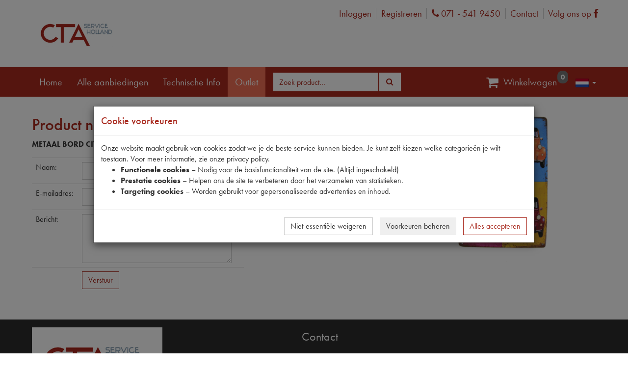

--- FILE ---
content_type: text/css
request_url: https://ctaservice.nl/asset.axd?id=mwAAAB-LCAAAAAAABABVjsEKgzAQRP9lzmGNKVrI1c8ontII0mZTdBVB8u8uSg-edubNO-yON_xrxw8eXWaJLDAYTsbKJH7jNH4o5JQyUxqZwjyrkuFtMXfpf29WXfrSGwQ5xU2qa1m1Ols7ctTap4KgjzzaRgO8TEssB44ABJObAAAA
body_size: 10955
content:
/* base stylesheet */.t-reset{margin:0;padding:0;border:0;outline:0;text-decoration:none;font-size:100%;list-style:none}
.t-floatwrap:after{content:"";display:block;clear:both;visibility:hidden;height:0;overflow:hidden}
.t-floatwrap{display:inline-block}
.t-floatwrap{display:block}
.t-widget,.t-widget .t-input,.t-widget .text-box,.t-button{font-size:100%}
.t-widget,.t-input[type="text"],.t-input[type="password"]{border-width:1px;border-style:solid}
.t-widget,* html .t-input{border-width:1px;border-style:solid}
* html .t-checkbox .t-input{border-width:0}
.t-link{cursor:pointer;outline:0}
.t-grid-header span.t-link{cursor:default}
html body .t-button{text-decoration:none;/*Site.css*/}
.t-button{display:inline-block;margin:0;padding:2px 6px;border-width:1px;border-style:solid;font-family:inherit;font-size:100%;line-height:1.435;text-align:center;cursor:pointer;-moz-border-radius:3px;-webkit-border-radius:3px;border-radius:3px}
*+html .t-button{display:inline;zoom:1}
* html .t-button{display:inline;zoom:1}
*+html .t-button{overflow:visible;margin-right:4px}
* html .t-button{overflow:visible;margin-right:4px}
*+html a.t-button{line-height:1.7;padding-left:7px;padding-right:7px;/*+1*/}
* html a.t-button{line-height:1.7;padding-left:7px;padding-right:7px;/*+1*/}
*+html a.t-button-icon{padding-top:4px;padding-bottom:3px}
* html a.t-button-icon{padding-top:4px;padding-bottom:3px}
button.t-button::-moz-focus-inner{padding:0;border:0}
input.t-button::-moz-focus-inner{padding:1px 0;border:0}
.t-button-expand{margin-left:0!important;margin-right:0!important}
a.t-button-expand{display:block}
button.t-button-expand,input.t-button-expand{width:100%}
body .t-button-icon{padding-left:4px;padding-right:4px}
*+html a.t-button-icon{padding-left:5px;padding-right:5px}
* html a.t-button-icon{padding-left:5px;padding-right:5px}
.t-button-icontext{padding-right:8px;overflow:visible;/*IE9*/}
.t-button-icontext .t-icon{margin:0 3px 0 -3px;vertical-align:top}
*+html .t-button-icontext .t-icon{margin-right:4px}
* html .t-button-icontext .t-icon{margin-right:4px}
html body .t-button-bare{background:none!important;/*spares long selectors*/border-width:0}
.t-icon,.t-editor-button .t-tool-icon{background-color:transparent;background-repeat:no-repeat}
.t-header .t-link{text-decoration:none}
.t-state-disabled,.t-state-disabled .t-link{cursor:default;outline:0}
.t-state-error,.t-widget.input-validation-error,.t-widget .input-validation-error{border-style:ridge}
.t-icon,.t-sprite,.t-editor-button .t-tool-icon{display:inline-block;width:16px;height:16px;overflow:hidden;font-size:0;line-height:0;text-indent:-3333px;text-align:center;vertical-align:middle}
* html .t-icon,* html .t-sprite,* html .t-editor-button .t-tool-icon{display:inline;zoom:1}
* html .t-icon,.t-sprite{text-indent:0}
*+html .t-icon,.t-sprite{text-indent:0}
.t-image{border:0}
.t-state-empty{font-style:italic}
.t-popup,.t-menu .t-group{-moz-box-shadow:2px 2px 2px #aaa;-webkit-box-shadow:2px 2px 2px #aaa;box-shadow:2px 2px 2px #aaa}
.t-treeview,.t-grid,.t-splitter,.t-slider,.t-window{-webkit-touch-callout:none;-webkit-tap-highlight-color:rgba(0,0,0,0)}
/* Icons */.t-expand{background-position:0 -160px}
.t-collapse{background-position:0 -176px}
.t-rtl .t-expand{background-position:-64px -160px}
.t-plus,.t-plus-disabled{background-position:0 -256px}
.t-minus,.t-minus-disabled{background-position:-16px -256px}
.t-rtl .t-plus,.t-rtl .t-plus-disabled{background-position:0 -272px}
.t-rtl .t-minus,.t-rtl .t-minus-disabled{background-position:-16px -272px}
.t-arrow-up{background-position:-16px -160px}
.t-arrow-down{background-position:-16px -176px}
.t-state-disabled .t-arrow-up{background-position:-32px -160px}
.t-state-disabled .t-arrow-down{background-position:-32px -176px}
.t-state-hover .t-arrow-up{background-position:-48px -160px}
.t-state-hover .t-arrow-down{background-position:-48px -176px}
.t-numerictextbox .t-arrow-up{background-position:-16px -162px}
.t-numerictextbox .t-arrow-down{background-position:-16px -178px}
.t-arrow-up-small{background-position:0 -304px}
.t-arrow-down-small{background-position:-16px -304px}
.t-arrow-first{background-position:0 -192px}
.t-arrow-prev{background-position:-16px -192px}
.t-arrow-next{background-position:-32px -192px}
.t-arrow-last{background-position:-48px -192px}
.t-state-disabled .t-arrow-first{background-position:0 -208px}
.t-state-disabled .t-arrow-prev{background-position:-16px -208px}
.t-state-disabled .t-arrow-next{background-position:-32px -208px}
.t-state-disabled .t-arrow-last{background-position:-48px -208px}
.t-state-hover .t-arrow-first{background-position:0 -224px}
.t-state-hover .t-arrow-prev{background-position:-16px -224px}
.t-state-hover .t-arrow-next{background-position:-32px -224px}
.t-state-hover .t-arrow-last{background-position:-48px -224px}
.t-filter{background-position:0 -240px}
.t-clear-filter{background-position:-16px -240px}
.t-refresh{background-position:-32px -240px}
.t-icon-calendar{background-position:-48px -240px}
.t-icon-clock{background-position:-64px -336px}
.t-edit{background-position:0 -336px}
.t-delete{background-position:-16px -336px}
.t-insert,.t-update{background-position:-32px -336px}
.t-cancel{background-position:-48px -336px}
.t-group-delete{background-position:0 -288px}
.t-maximize{background-position:-16px -288px}
.t-restore{background-position:-32px -288px}
.t-close{background-position:-64px -288px}
.t-insert-top{background-position:0 -320px}
.t-insert-middle{background-position:-16px -320px}
.t-insert-bottom{background-position:-32px -320px}
.t-add{background-position:-48px -320px}
.t-denied{background-position:-64px -320px}
.t-resize-se{background-position:-64px -272px}
/* Inputs */.t-autocomplete,.t-input[type="text"],.t-input[type="password"]{padding:2px 1px 3px}
* html .t-input{padding:2px 1px 3px}
/* Window */div.t-window{display:inline-block;*display:inline;zoom:1;z-index:10001;position:absolute;border-width:2px;/*ie8*/-moz-border-radius:5px;-webkit-border-radius:5px;border-radius:5px;-moz-box-shadow:0 0 5px 2px #aaa;-webkit-box-shadow:0 0 5px 2px #aaa;box-shadow:0 0 5px 2px #aaa}
div.t-window,:root .t-window{border-width:0}
* html div.t-window{border-width:2px}
*+html div.t-window{border-width:2px}
.t-window-titlebar{padding:.4em 0;font-size:1.2em;line-height:1.2em;white-space:nowrap;border-bottom-width:1px;border-bottom-style:solid;-moz-border-radius-topleft:5px;-moz-border-radius-topright:5px;-webkit-border-top-left-radius:5px;-webkit-border-top-right-radius:5px;border-top-left-radius:5px;border-top-right-radius:5px}
.t-window-title{cursor:default;position:absolute;text-overflow:ellipsis;overflow:hidden;left:.5em;right:.5em}
.t-window-title .t-image{margin:0 5px 0 0;vertical-align:middle}
div.t-window-content{padding:.4em .5em;/*padding:0/9;margin:.4em .5em/9;border-width:0/9;*//*removed due to ImageBrowser issues,no side effects found*/overflow:auto;position:relative;-moz-border-radius-bottomleft:4px;-moz-border-radius-bottomright:4px;-webkit-border-bottom-left-radius:4px;-webkit-border-bottom-right-radius:4px;border-bottom-left-radius:4px;border-bottom-right-radius:4px}
.t-window-titlebar .t-window-actions{position:absolute;right:.5em;top:0;padding-top:.3em;white-space:nowrap}
.t-window-titlebar .t-link{width:16px;height:16px;padding:2px;text-decoration:none;vertical-align:middle;display:inline-block;*display:inline;zoom:1;opacity:.7;filter:alpha(opacity=70)}
.t-window-titlebar .t-state-hover{border-width:1px;border-style:solid;padding:1px;-moz-border-radius:5px;-webkit-border-radius:5px;border-radius:5px;opacity:1;filter:alpha(opacity=100)}
.t-window-actions .t-icon{margin:0;vertical-align:top}
.t-window .t-resize-handle{position:absolute;z-index:1;background-color:#fff;opacity:0;filter:alpha(opacity=0);zoom:1;line-height:6px;font-size:0}
.t-resize-n{top:-3px;left:0;width:100%;height:6px;cursor:n-resize}
.t-resize-e{top:0;right:-3px;width:6px;height:100%;cursor:e-resize}
.t-resize-s{bottom:-3px;left:0;width:100%;height:6px;cursor:s-resize}
.t-resize-w{top:0;left:-3px;width:6px;height:100%;cursor:w-resize}
.t-resize-se{bottom:-3px;right:-3px;width:16px;height:16px;cursor:se-resize}
.t-resize-sw{bottom:-3px;left:-3px;width:6px;height:6px;cursor:sw-resize}
.t-resize-ne{top:-3px;right:-3px;width:6px;height:6px;cursor:ne-resize}
.t-resize-nw{top:-3px;left:-3px;width:6px;height:6px;cursor:nw-resize}
.t-window .t-resize-se{opacity:1;filter:alpha(opacity=100);background-color:transparent}
.t-overlay{width:100%;height:100%;position:fixed;top:0;left:0;background-color:#000;filter:alpha(opacity=50);opacity:.5;z-index:10001}
.t-window .t-overlay{background-color:#fff;opacity:0;filter:alpha(opacity=0);position:absolute;width:100%;height:100%}
.t-window .t-widget{z-index:10002}
/* TabStrip */.t-tabstrip{margin:0;padding:0;zoom:1}
.t-tabstrip .t-tabstrip-items{padding:0 .3em}
.t-tabstrip-items .t-item,.t-panelbar .t-tabstrip-items .t-item{list-style-type:none;vertical-align:top;display:inline-block;*display:inline;zoom:1;border-width:1px 1px 0;border-style:solid;margin:.1em .3em 0 0;padding:0;position:relative;-moz-border-radius-topleft:5px;-moz-border-radius-topright:5px;-webkit-border-top-left-radius:5px;-webkit-border-top-right-radius:5px;border-top-left-radius:5px;border-top-right-radius:5px}
.t-tabstrip-items .t-state-active,.t-panelbar .t-tabstrip-items .t-state-active{padding-bottom:1px;margin-bottom:-1px}
.t-tabstrip-items .t-link,.t-panelbar .t-tabstrip-items .t-link{padding:.3em .9em;display:inline-block;*display:inline;zoom:1;border-bottom-width:0;outline:0}
.t-tabstrip-items .t-icon,.t-panelbar .t-tabstrip-items .t-icon{margin:-1px 4px 0 -3px;vertical-align:top}
.t-tabstrip-items .t-item .t-image,.t-tabstrip-items .t-item .t-sprite,.t-panelbar .t-tabstrip-items .t-item .t-image,.t-panelbar .t-tabstrip-items .t-item .t-sprite{vertical-align:middle;margin:-3px 3px 0 -6px}
* html .t-tabstrip-items .t-item .t-image,* html .t-tabstrip-items .t-item .t-sprite{vertical-align:top;margin-top:-1px}
*+html .t-tabstrip-items .t-item .t-image,*+html .t-tabstrip-items .t-item .t-sprite{vertical-align:top;margin-top:-1px}
.t-tabstrip .t-content,.t-panelbar .t-tabstrip .t-content{border-width:1px;border-style:solid;margin:0 .3em .3em;padding:.3em 1em;position:static;zoom:1}
.t-tabstrip>.t-content,.t-panelbar .t-tabstrip>.t-content{display:none}
* html .t-tabstrip .t-content,* html .t-panelbar .t-tabstrip .t-content{display:none}
* html .t-tabstrip .t-content .t-content,* html .t-panelbar .t-tabstrip .t-content .t-content{display:block}
/* PanelBar */.t-panelbar{zoom:1}
.t-panelbar .t-item{list-style-type:none;display:block;zoom:1;margin:0;top:0;border-width:0;-moz-border-radius:0;-webkit-border-radius:0;border-radius:0}
.t-panelbar .t-image,.t-panelbar .t-sprite{vertical-align:middle;margin-right:5px;margin-top:4px;float:left}
.t-panelbar .t-group .t-image,.t-panelbar .t-group .t-sprite{margin-top:1px}
.t-panelbar .t-link{line-height:2.05em;padding:0 1em;border-bottom:1px solid;display:block;position:relative;text-decoration:none;zoom:1}
.t-panelbar .k-link:after{content:"";display:block;clear:both}
.t-panelbar .t-state-hover{background-image:none}
.t-panelbar-expand,.t-panelbar-collapse{position:absolute;top:5px;right:2px}
.t-panelbar .t-group,.t-panelbar .t-content{position:relative;zoom:1;padding:0;margin:0;border-bottom-width:1px;border-bottom-style:solid}
.t-panelbar .t-group .t-link{line-height:1.7em;border-bottom:0;font-size:.95em}
.t-panelbar .t-group .t-arrow-up,.t-panelbar .t-group .t-arrow-down{top:2px}
.t-panelbar .t-group .t-group .t-link{padding-left:2em}
.t-panelbar .t-last .t-link{border-bottom:0}
.t-panelbar .t-group .t-group{border-bottom:0}
/* Menu */.t-menu{cursor:default}
.t-menu,.t-menu .t-group{list-style:none;padding:0;margin:0;zoom:1}
.t-menu .t-group .t-link{padding-right:2em}
.t-menu .t-item{position:relative;display:inline-block;*display:inline;zoom:1;border-width:0 1px 0 0;border-style:solid;vertical-align:top}
.t-menu-vertical .t-item{display:block;border-width:0}
.t-menu .t-image,.t-menu .t-sprite{margin:0 4px 0 -4px;vertical-align:top}
.t-menu .t-link{text-decoration:none;padding:.25em .97em;display:block}
.t-menu .t-group{display:none;white-space:nowrap;border-style:solid;border-width:1px;overflow:visible}
.t-menu .t-group .t-item{display:block;border-width:0}
.t-menu .t-group .t-link{zoom:1}
.t-menu .t-arrow-down{margin-left:2px;margin-right:-10px;vertical-align:top}
.t-menu .t-arrow-next{position:absolute;right:0;top:3px}
.t-menu .t-animation-container,.t-menu .t-group,.t-menu-context{left:-1px;position:absolute}
.t-menu-context .t-group{position:static;display:block}
.t-menu-context{z-index:11000}
.t-menu .t-animation-container .t-animation-container,.t-menu .t-group .t-group{left:100%;top:-1px}
.t-menu-vertical .t-animation-container,.t-menu-vertical .t-group{left:100%;top:-1px}
.t-menu .t-animation-container .t-group{left:auto;top:auto}
/* Grid */.t-grid{position:relative;zoom:1}
.t-grid table{width:100%;border-collapse:separate;empty-cells:show;border:0}
.t-grid-header .t-header{text-align:left}
.t-grid-header .t-header{padding:.3em .6em;border-width:0 0 1px 1px;border-style:solid;font-weight:normal;white-space:nowrap;overflow:hidden;text-overflow:ellipsis}
.t-grid-header .t-header .t-link{line-height:18px;/* due to sorting icons*/height:18px;display:block;margin:-.3em -.6em;padding:.3em 2.4em .3em .6em;border:0}
.t-grid-header .t-header .t-icon{position:static}
.t-grid .t-state-hover{cursor:pointer}
.t-grid td{padding:.25em .6em;border-style:solid;border-width:0;border-left-width:1px;vertical-align:middle;line-height:1.6em;overflow:hidden;text-overflow:ellipsis}
.t-grid .t-grouping-row td,.t-grid .t-hierarchy-cell{overflow:visible}
.t-grid-edit-row td{text-overflow:clip}
.t-grid-header-wrap,.t-grid-footer-wrap{position:relative;overflow:hidden;width:100%;zoom:1;border-style:solid;border-width:0 1px 0 0}
div.t-grid-header,div.t-grid-footer{padding-right:17px;/* width of scrollbar. may vary across operating systems. can be calculated. */zoom:1;border-bottom-width:1px;border-bottom-style:solid}
div.t-grid-header .t-header{border-bottom-width:0}
.t-grid-content{position:relative;overflow:auto;overflow-x:auto;overflow-y:scroll;width:100%;zoom:1}
.t-grid-header table,.t-grid-content table,.t-grid-footer table{table-layout:fixed}
* html .t-grid-header table,* html .t-grid-content table{width:auto}
*+html .t-grid-header table,*+html .t-grid-content table{width:auto}
.t-grid-toolbar{border-width:1px 0 0;border-style:solid}
.t-grid-header .t-header:first-child,.t-grid tbody td:first-child,.t-grid tfoot td:first-child{border-left-width:0}
/* Grid ::paging */.t-grid-pager{padding:.2em .6em;line-height:1.8em;overflow:auto;border-width:1px 0 0;border-style:solid}
.t-grid-pager:first-child,.t-grouping-header+.t-grid-pager,.t-grid-toolbar:first-child,.t-grouping-header+.t-grid-toolbar,.t-grid-toolbar+.t-grid-pager{border-width:0 0 1px}
* html .t-grid .t-grid-pager{border-width:1px 0}
* html .t-grid-pager input{vertical-align:middle}
*+html .t-grid-pager input{vertical-align:middle}
.t-grid .t-pager,.t-grid .t-status,.t-grid .t-status-text,.t-pager .t-numeric,.t-pager .t-page-i-of-n,.t-pager .t-link,.t-pager span,.t-pager input,.t-pager .t-page-size,.t-grouping-row p{display:inline-block;*display:inline;zoom:1;vertical-align:middle}
.t-pager .t-page-size{line-height:1.2em}
.t-footer-template td{border-width:1px 0 0 1px;border-style:solid}
.t-group-footer td{border-width:1px 0;border-style:solid}
.t-grid-footer{border-style:solid;border-width:1px 0 0}
.t-grid-footer td{border-top-width:0}
.t-grid .t-status{float:left;margin:-.2em .6em -.2em -.6em;padding:.2em .6em;height:1.85em;border-right-width:1px;border-right-style:solid}
.t-grid .t-pager{float:left;cursor:default}
.t-grid .t-status-text{float:right;margin-right:.2em}
.t-pager .t-link{text-decoration:none;padding:1px;margin-top:.2em;border-width:0;line-height:16px}
.t-pager .t-state-active,.t-pager .t-state-hover{padding:0;border-width:1px;border-style:solid;-moz-border-radius:5px;-webkit-border-radius:5px;border-radius:5px}
.t-pager span,.t-pager .t-link{vertical-align:top}
.t-pager .t-numeric,.t-pager .t-page-i-of-n{margin:0 7px;vertical-align:top}
.t-numeric .t-link,.t-numeric .t-state-active{margin-top:0;padding:0 5px;line-height:22px;vertical-align:top}
.t-numeric .t-state-active,.t-numeric .t-state-hover{padding:0 4px;line-height:20px}
.t-page-i-of-n input{width:2em;vertical-align:baseline;font-size:1em}
.t-grid-pager .t-status .t-icon{vertical-align:top;margin-top:3px}
/* Grid ::filtering */.t-grid-filter{float:right;height:18px;padding:.3em .2em;position:relative;display:inline-block;*display:inline;zoom:1;margin:-1.8em -.6em -.3em 3px}
.t-grid-filter .t-icon{vertical-align:top}
.t-grid .t-animation-container{position:absolute}
.t-grid .t-filter-options{position:absolute;border-width:1px;border-style:solid;padding:3px;width:148px;-moz-border-radius:3px;-webkit-border-radius:3px;border-radius:3px}
.t-filter-options .t-filter-help-text,.t-filter-options select,.t-filter-options input,.t-filter-options .t-button,.t-filter-options .t-datepicker{display:block;margin-bottom:4px}
.t-filter-options select{width:148px}
.t-filter-options input{width:142px}
.t-filter-options .t-datepicker{width:100%}
.t-filter-options .t-filter-button{margin-bottom:0}
.t-filter-options .t-filter-logic{width:5em}
/* Grid ::grouping */.t-grouping-row .t-icon{margin:0 4px}
.t-grouping-row p{padding:0 .6em;margin-left:-.6em}
.t-grid .t-group-cell+td,.t-grid .t-hierarchy-cell+td{border-left-width:0}
.t-grid .t-group-col,.t-grid .t-hierarchy-col{width:30px}
.t-grouping-header{border-bottom-width:1px;border-bottom-style:solid}
.t-grouping-header,.t-grouping-dropclue{height:24px;line-height:24px}
.t-grouping-dropclue{position:absolute;width:6px}
.t-grouping-header .t-group-indicator{display:inline-block;*display:inline;zoom:1;border-width:1px;border-style:solid;line-height:1.5em;padding:.15em .15em .15em .4em;margin:0 3px;-moz-border-radius:4px;-webkit-border-radius:4px;border-radius:4px}
.t-grouping-header .t-link{text-decoration:none;display:inline-block;*display:inline;zoom:1;line-height:normal;padding:0;border-style:none}
.t-grouping-header .t-button{padding:0;border:0;background:transparent;line-height:1}
.t-grouping-header .t-link .t-icon{margin:0 0 0 -3px}
.t-grouping-header .t-button .t-icon{margin:0 0 0 3px}
.t-grouping-header a,.t-grouping-header .t-button{display:inline-block;*display:inline;zoom:1;vertical-align:middle}
/* Grid ::editing */.t-dirty{width:0;height:0;vertical-align:top;position:absolute;padding:0;margin:-0.45em 0 0 -0.6em;overflow:hidden;border-width:3px;border-style:solid;border-color:#f00 transparent transparent #f00}
* html .t-dirty{border-color:#f00 pink pink #f00;filter:chroma(color=pink)}
.t-grouping-header,.t-grid-toolbar{cursor:default;margin:0;padding:.25em}
.t-grid .t-edit-container{padding:0}
.t-edit-form{padding:0;margin:0}
.t-grid-edit-row .t-edit-form td{border-bottom-width:0}
.t-grid-edit-row .text-box,.t-grid-edit-row .t-numerictextbox,.t-grid-edit-row .t-datepicker{vertical-align:middle;width:5em;max-width:90%;min-width:90%;/* IE8 calculates width:90% wrong,so we have to trick it */margin:-.4em -.3em -.15em}
.t-grid-edit-row .t-dropdown,.t-grid-edit-row .t-combobox{width:5em;max-width:90%;min-width:90%;/* IE8 calculates width:90% wrong,so we have to trick it */line-height:normal;margin:-.1em -.3em -.45em}
* html .t-grid .text-box{width:90%}
.t-edit-form-container{position:relative}
.t-grid .field-validation-error{display:block}
.t-grid .input-validation-error{border-style:ridge;border-color:#f00;background-color:#ffc0cb}
.t-grid-toolbar .t-button{vertical-align:middle}
.t-grid-actions{display:inline-block}
* html .t-grid-actions{display:inline;zoom:1;vertical-align:bottom}
*+html .t-grid-actions{display:inline;zoom:1;vertical-align:bottom}
.t-grid .t-button,.t-edit-form .t-button{margin:0 .2em}
.t-grid tbody .t-button{min-width:64px;/*main setting*/}
.t-grid tbody button.t-button,#ie8#skips{min-width:78px;/*+14 for buttons,except IE8*/}
*+html .t-grid tbody a.t-button{min-width:62px;/*-2 for links for IE7*/}
html body div.t-grid tbody .t-button-icon{min-width:0;width:auto}
.t-detail-row{position:relative}
.t-grid .t-detail-cell{overflow:visible}
/* Grid ::resizing */.t-grid-resize-indicator{position:absolute;width:2px;background-color:#aaa}
.t-grid .t-resize-handle{cursor:col-resize;position:absolute;height:25px}
/* ComboBox & Drop-down*/.t-combobox,.t-dropdown,.t-selectbox{display:inline-block;*display:inline;zoom:1;position:relative;overflow:hidden;white-space:nowrap;width:150px;border-width:0}
*+html .t-combobox{overflow:visible}
/*positions icon properly*/* html .t-combobox{overflow:visible}
.t-dropdown-wrap,.t-picker-wrap{position:relative;display:block;cursor:default}
.t-picker-wrap{padding:0 25px 0 0}
.t-dropdown-wrap{padding-right:16px;/* icon width*/border-width:1px;border-style:solid}
.t-combobox>.t-dropdown-wrap{padding-right:22px;/* icon width+input paddings,except IE6 */}
* html .t-combobox .t-dropdown-wrap{height:20px}
* html .t-picker-wrap{height:20px;padding-right:20px}
.t-picker-wrap .t-input,.t-combobox .t-input{vertical-align:top;width:100%}
.t-dropdown .t-input,.t-combobox .t-input,.t-selectbox .t-input{outline:0;border-width:0}
.t-dropdown .t-input,.t-selectbox .t-input{background:transparent}
/*removes excessive spacing in IE6-7*/*+html .t-combobox .t-input{margin:-1px 0}
* html .t-combobox .t-input{margin:-1px 0}
* html{position:absolute;top:0}
.t-picker-wrap .t-select,.t-dropdown-wrap .t-select{text-decoration:none;vertical-align:top;display:inline-block;*display:inline;zoom:1;cursor:default;position:absolute;/* icon positioning */top:0;right:0}
* html .t-picker-wrap .t-select,* html .t-dropdown-wrap .t-select{top:1px;right:1px}
.t-combobox .t-select{border-width:0 0 0 1px;border-style:solid;border-color:inherit;/* will be skin-related,inherit does not work in ie7- */}
.t-combobox .t-icon{margin-top:1px}
.t-dropdown .t-select,.t-selectbox .t-select{border:0;text-decoration:none;font:inherit;color:inherit;overflow:hidden;cursor:default}
.t-dropdown .t-input,.t-selectbox .t-input{overflow:hidden;display:block;text-overflow:ellipsis;padding:.2em 0 .2em 3px}
.t-picker-wrap .t-select,.t-dropdown-wrap .t-select{position:absolute;right:0;top:0}
.t-picker-wrap .t-icon{vertical-align:top;margin-top:3px}
.t-dropdown-wrap .t-icon{vertical-align:top;margin-top:2px}
.t-combobox .t-input{height:18px;line-height:18px;padding:1px 3px;border:0;margin:0}
.t-picker-wrap .t-select,.t-dropdown-wrap .t-select{height:20px;line-height:20px}
.t-popup{border-width:1px;border-style:solid}
.t-popup .t-item{padding:1px 5px 1px 3px;cursor:default}
/* Calendar */.t-calendar{display:inline-block;*display:inline;zoom:1;width:203px;position:relative;overflow:hidden}
.t-calendar .t-link{text-decoration:none}
.t-calendar .t-action-link{text-decoration:underline}
.t-calendar .t-header,.t-calendar .t-footer{clear:both;padding:.4em 0;text-align:center;position:relative;zoom:1}
.t-footer .t-nav-today:hover{text-decoration:underline}
.t-calendar .t-nav-prev,.t-calendar .t-nav-next{position:absolute;top:.3em}
.t-calendar .t-nav-prev{left:1%}
.t-calendar .t-nav-next{right:1%}
.t-calendar .t-content{text-align:right;width:100%;height:169px;table-layout:fixed;border-style:none;margin:0;padding:0}
.t-calendar .t-animation-container .t-content{height:100%}
.t-calendar .t-nav-fast{display:inline-block;*display:inline;zoom:1;width:75%}
.t-calendar .t-nav-fast .t-icon{vertical-align:top}
.t-calendar th{border-bottom-style:solid;border-bottom-width:1px;font-weight:normal;cursor:default}
.t-calendar td{cursor:pointer;padding:1px}
.t-calendar .t-state-focus{border-width:1px;border-style:dotted;padding:0}
.t-calendar .t-content .t-link{display:block;overflow:hidden;position:relative}
.t-calendar th,.t-calendar .t-content .t-link{padding:.25em .45em .3em .1em}
.t-calendar .t-meta-view .t-link{padding:.25em 0 .3em;text-align:center}
/* Date/Time Pickers */.t-timepicker,.t-datetimepicker,.t-datepicker{border:0;white-space:nowrap;width:8.5em}
.t-datetimepicker{width:13em}
div.t-timepicker,div.t-datetimepicker,div.t-datepicker{background:none transparent;/* don't allow t-widget to add background-color */
}

.t-datetimepicker .t-picker-wrap
{
    padding-right: 44px;
}

* html .t-datetimepicker .t-picker-wrap { padding-right: 40px; }

.t-datetimepicker .t-icon-calendar
{
    margin-right: 3px;
}

.t-picker-wrap .t-icon
{
    cursor: pointer;
}

.t-state-disabled .t-picker-wrap .t-icon
{
    cursor: default;
}

.t-timepicker,
.t-datepicker,
.t-datetimepicker
{
    display: inline-block;
    *display: inline;
    zoom: 1;
    vertical-align: top;
}

.t-picker-wrap .t-input
{
    margin: 0;
}

.t-iframe-overlay
{
    position: absolute;
    width: 100%;
    border: 0;
    top: 0;
    left: 0;
    filter: alpha(opacity=0);
}

.t-time-popup .t-item
{
    padding: 1px 3px;
}

/* TreeView */

div.t-treeview
{
    /* don't allow t-widget to add border or background */border-width:0;background:0;white-space:nowrap;overflow:auto}
.t-treeview .t-item{padding:0 0 0 16px;margin:0;border-width:0;position:static;top:auto;display:block}
.t-treeview .t-group,.t-treeview .t-content{list-style-type:none;background:0;margin:0;padding:0}
.t-treeview .t-animation-container{height:auto!important}
.t-treeview .t-icon,.t-treeview .t-image,.t-treeview .t-sprite,.t-treeview .t-in{display:inline-block;*display:inline;zoom:1;vertical-align:top}
.t-treeview .t-plus,.t-treeview .t-minus,.t-treeview .t-plus-disabled,.t-treeview .t-minus-disabled{margin-left:-16px;margin-top:2px;float:left;/* required for Opera */*float:none;/* IE6 does not like it as node text wraps */cursor:pointer}
.t-treeview .t-plus-disabled,.t-treeview .t-minus-disabled{cursor:default}
.t-treeview .t-sprite,.t-treeview .t-image{margin-right:3px}
.t-treeview .t-in{margin:1px 0;padding:2px 4px 2px 3px;text-decoration:none;line-height:16px;margin-left:2px}
.t-treeview span.t-in{cursor:default}
.t-treeview .t-state-hover,.t-treeview .t-state-selected{padding:1px 3px 1px 2px;border-width:1px;border-style:solid;-moz-border-radius:4px;-webkit-border-radius:4px;border-radius:4px}
.t-treeview .t-drop-clue{width:80px;visibility:hidden;height:5px;position:absolute;margin-top:-3px;z-index:10000;background-color:transparent;background-repeat:no-repeat}
/* TreeView ::node lines */.t-treeview-lines .t-top,.t-treeview-lines .t-mid,.t-treeview-lines .t-bot{background-repeat:no-repeat;margin-left:-16px;padding-left:16px}
.t-treeview-lines .t-top{background-position:-91px 0}
.t-treeview-lines .t-bot{background-position:-69px -22px}
.t-treeview-lines .t-mid{background-position:-47px -44px}
.t-treeview-lines .t-last .t-top{background-position:-25px -66px}
.t-treeview-lines .t-group .t-last .t-bot{background-position:-69px -22px}
.t-treeview-lines .t-item{background-repeat:no-repeat}
.t-treeview-lines .t-first{background-repeat:no-repeat;background-position:0 16px}
/* NumericTextBox */div.t-numerictextbox{display:inline-block;*display:inline;zoom:1;position:relative;vertical-align:middle;white-space:nowrap;border:0;background:transparent}
.t-numerictextbox .t-input /*alignment of arrows in WebKit*/{margin:0}
.t-formatted-value{position:absolute;padding:3px 4px 2px 3px}
*+html .t-formatted-value{padding-top:4px}
.t-numerictextbox .t-icon{margin-left:-16px}
.t-numerictextbox .t-link{border-style:none;display:inline-block;*display:inline;zoom:1}
.t-numerictextbox .t-arrow-up{vertical-align:top;margin-top:1px;height:10px}
.t-numerictextbox .t-arrow-down{vertical-align:bottom;margin-bottom:1px;height:11px}
@media print{.t-numerictextbox .t-input{visibility:hidden}
.t-numerictextbox .t-formatted-value{width:100%;border:1px solid}
}
/* ColorPicker */.t-colorpicker{display:inline-block;*display:inline;zoom:1;vertical-align:middle}
.t-colorpicker .t-tool-icon{display:inline-block;*display:inline;zoom:1;vertical-align:top;padding:2px 3px;font-size:0;line-height:0}
.t-colorpicker .t-selected-color{display:block;height:16px;width:16px;-moz-border-radius:2px;-webkit-border-radius:2px;border-radius:2px}
.t-colorpicker .t-icon{vertical-align:middle;margin-top:2px}
.t-colorpicker-popup{line-height:0;width:156px}
.t-colorpicker-popup .t-reset{padding:.25em;margin:0;display:inline-block;*display:inline;zoom:1}
.t-colorpicker-popup .t-item{float:left;display:block;overflow:hidden;width:12px;height:12px;font-size:0;padding:0;margin:1px 2px 2px 1px}
.t-colorpicker-popup .t-item div{width:100%;height:100%;margin:1px}
.t-colorpicker-popup .t-state-selected{margin:0 1px 1px 0;border:1px solid #000}
/* Editor */.t-editor{border-width:1px;border-style:solid;border-collapse:separate;height:250px;font-size:100%;table-layout:fixed;vertical-align:top;width:100%}
.t-editor .t-editor-toolbar-wrap{border:0;padding:0}
.t-editor-toolbar{margin:0;padding:.1em 0;list-style-type:none;cursor:default;line-height:1.3em}
.t-editor-toolbar li{display:inline;/* would have been inline-block,if not for IE */vertical-align:middle}
.t-editor-toolbar .t-editor-dropdown,.t-editor-toolbar .t-editor-combobox,.t-editor-toolbar .t-editor-selectbox,.t-editor-toolbar .t-editor-colorpicker{margin-right:2px}
.t-editor-toolbar .t-separator{border-width:0 1px 0 0;border-style:solid;padding:0 0 0 1px;font-size:1.3em;margin:0 .15em;position:relative;top:1px}
.t-editor-toolbar .t-break{display:block;height:1px;line-height:0;font-size:0}
.t-editor-toolbar .t-dropdown,.t-editor-toolbar .t-combobox,.t-editor-toolbar .t-selectbox,.t-editor-toolbar .t-colorpicker{vertical-align:middle}
.t-editor-button .t-tool-icon{vertical-align:middle;width:22px;height:22px;margin:1px}
.t-editor-colorpicker .t-tool-icon{padding:17px 3px 2px}
.t-editor-colorpicker .t-icon{border-style:solid;border-color:#ccc;border-width:0 0 0 1px}
.t-editor-colorpicker .t-selected-color{height:3px}
.t-editor-combobox .t-input{height:20px;line-height:20px}
.t-editor-combobox .t-select{height:22px;line-height:22px}
.t-bold{background-position:-22px 0}
.t-italic{background-position:-44px 0}
.t-underline{background-position:-66px 0}
.t-strikethrough{background-position:-88px 0}
.t-justifyLeft{background-position:-110px 0}
.t-justifyCenter{background-position:-132px 0}
.t-justifyRight{background-position:-154px 0}
.t-justifyFull{background-position:-176px 0}
.t-insertOrderedList{background-position:-198px 0}
.t-insertUnorderedList{background-position:-220px 0}
.t-createLink{background-position:-242px 0}
.t-unlink{background-position:-264px 0}
.t-insertImage{background-position:-286px 0}
.t-foreColor .t-tool-icon{background-position:-308px -2px}
.t-backColor .t-tool-icon{background-position:-330px -2px}
.t-indent{background-position:-352px 0}
.t-outdent{background-position:-374px 0}
.t-superscript{background-position:-396px 0}
.t-subscript{background-position:-420px 0}
.t-viewHtml{background-position:-442px 0}
/* default tool widths */.t-fontName{width:110px}
.t-fontSize{width:124px}
.t-formatBlock{width:147px}
.t-editor-button .t-state-hover,.t-editor-button .t-state-active{vertical-align:middle;border-width:1px;border-style:solid;margin:0;-moz-border-radius:5px;-webkit-border-radius:5px;border-radius:5px}
.t-editor-button .t-state-disabled{opacity:.3;filter:alpha(opacity=30)}
.t-editor .t-editable-area{outline:0;height:100%;width:100%;border-width:1px;border-style:solid}
.t-editor .t-content{height:100%;width:100%;display:block;padding:0;margin:0;border:0}
.t-editor iframe.t-content{display:inline;vertical-align:top;/*fixes missing top border caused by the inline display*/}
.t-editor .t-raw-content{border:0;margin:0;padding:0}
.t-editor .t-raw-content,.t-editor-dialog .t-editor-textarea{font-size:inherit;font-family:Consolas,"Courier New",monospace}
.t-editor-dialog .t-editor-textarea{width:600px;height:350px;padding:.2em .2em .2em .4em;border-width:1px;border-style:solid;overflow:auto}
.t-editor-dialog{padding:1em}
.t-editor-dialog ol{margin:0;padding:0;list-style:none}
.t-form-text-row,.t-form-checkbox-row{padding-bottom:1em}
.t-form-text-row label{display:inline-block;*display:inline;zoom:1;width:7em;text-align:right;padding-right:.5em}
.t-form-checkbox-row input{margin-left:7em;font-size:inherit;padding:0}
.t-form-checkbox-row label{padding-left:.3em}
.t-form-checkbox-row input,.t-form-checkbox-row label,.t-form-text-row label .t-form-text-row input,.t-form-text-row select{vertical-align:middle}
.t-form-text-row input,.t-form-text-row select{width:20em}
.t-editor-dialog .t-button-wrapper{padding-top:.5em;text-align:right}
.t-editor-dialog .t-button{display:inline-block;*display:inline;zoom:1}
/* drag&drop module */.t-drag-clue{border-width:1px;border-style:solid;font-size:.9em;padding:.05em .15em;position:absolute;z-index:10003;white-space:nowrap;cursor:default;-moz-border-radius:4px;-webkit-border-radius:4px;border-radius:4px}
.t-drag-status{margin-right:4px;vertical-align:top;margin-top:-1px}
.t-reorder-cue{position:absolute;width:1px;overflow:visible}
.t-reorder-cue .t-icon{width:8px;height:4px;position:absolute;left:-4px}
.t-reorder-cue .t-arrow-down{top:-4px;background-position:-20px -182px}
.t-reorder-cue .t-arrow-up{bottom:-4px;background-position:-20px -166px}
/* Slider */div.t-slider{position:relative;border-width:0;background-color:transparent;-khtml-user-select:none;-webkit-user-select:none;-moz-user-select:none;user-select:none}
.t-slider-vertical{width:22px;height:200px;/* default height */}
.t-slider-horizontal{display:inline-block;height:22px;width:200px;/* default width */}
*+html .t-slider-horizontal{display:inline;zoom:1}
* html .t-slider-horizontal{display:inline;zoom:1}
.t-slider-wrap{width:100%;height:100%}
.t-slider .t-button,.t-grid .t-slider .t-button{position:absolute;top:0;min-width:0;width:20px;height:20px;margin:0;padding:0;outline:0}
.t-slider .t-button .t-icon{vertical-align:top;margin-top:2px}
.t-state-disabled .t-slider-wrap{opacity:.6;filter:alpha(opacity=60)}
.t-state-disabled .t-slider-wrap .t-slider-items{color:#333}
.t-slider .t-button-decrease{left:0}
.t-slider-vertical .t-button-decrease,.t-grid .t-slider-vertical .t-button-decrease{top:auto;bottom:0}
.t-slider .t-button-increase{right:0}
.t-slider .t-icon{cursor:pointer}
.t-state-disabled .t-button,.t-state-disabled .t-draghandle,.t-state-disabled .t-slider-wrap .t-icon,.t-state-disabled .t-slider .t-icon{cursor:default}
*+html .t-slider .t-icon{margin-top:2px}
* html .t-slider .t-icon{margin-top:2px}
.t-slider-track,.t-slider-selection{position:absolute;margin:0;padding:0}
.t-slider-horizontal .t-slider-track,.t-slider-horizontal .t-slider-selection{height:6px;top:50%;left:0;margin-top:-3px;background-repeat:repeat-x}
.t-slider-horizontal .t-slider-track{border-width:0 1px;border-style:solid;background-position:0 -464px}
.t-slider-horizontal .t-slider-selection{background-position:0 -470px}
.t-slider-horizontal .t-slider-buttons .t-slider-track{left:27px}
.t-slider-vertical .t-slider-track,.t-slider-vertical .t-slider-selection{width:6px;left:50%;bottom:0;margin-left:-3px;background-repeat:repeat-y}
.t-slider-vertical .t-slider-track{border-width:1px 0;border-style:solid;background-position:0 0}
.t-slider-vertical .t-slider-selection{background-position:-6px 0}
.t-slider-vertical .t-slider-buttons .t-slider-track{bottom:27px}
.t-draghandle{position:absolute;background-repeat:no-repeat;background-color:transparent;text-indent:-3333px;text-decoration:none;text-align:center;overflow:hidden;cursor:pointer}
.t-slider-horizontal .t-draghandle{top:-7px;width:11px;height:20px}
.t-slider-vertical .t-draghandle{left:-7px;width:20px;height:11px}
.t-slider-horizontal .t-draghandle,.t-state-disabled.t-slider-horizontal a.t-draghandle,.t-state-disabled .t-slider-horizontal a.t-draghandle{background-position:0 -368px}
.t-slider-horizontal .t-draghandle:hover,.t-slider-horizontal .t-draghandle:focus{background-position:0 -400px}
.t-slider-horizontal a.t-draghandle.t-state-active{background-position:0 -432px}
.t-slider-vertical .t-draghandle,.t-state-disabled.t-slider-vertical a.t-draghandle,.t-state-disabled .t-slider-vertical a.t-draghandle{background-position:-32px -368px}
.t-slider-vertical .t-draghandle:hover,.t-slider-vertical .t-draghandle:focus{background-position:-32px -400px}
.t-slider-vertical a.t-draghandle.t-state-active{background-position:-32px -432px}
/* float clearing start */.t-slider-items{display:inline-block}
.t-slider-items{display:block}
.t-slider-items:after{content:"";display:block;clear:both;height:0;visibility:hidden}
/* float clearing end */.t-slider-buttons .t-slider-items{margin-left:27px}
.t-slider-horizontal .t-slider-items{height:100%}
.t-slider-vertical .t-slider-items{padding-top:1px}
.t-slider-vertical .t-slider-buttons .t-slider-items{padding-top:0}
.t-slider-vertical .t-slider-buttons .t-slider-items{margin:0;padding-top:28px}
.t-slider .t-tick{position:relative;margin:0;padding:0;background-color:transparent;background-repeat:no-repeat;background-position:center center;cursor:default}
.t-slider-horizontal .t-tick{float:left;text-align:center;height:100%}
/* fixes ticks position and removes spacing between them in IE6-7 */*+html .t-slider-vertical .t-tick{float:left;clear:left;width:100%}
* html .t-slider-vertical .t-tick{float:left;clear:left;width:100%}
/*ticks backgrounds*/.t-slider-horizontal .t-tick{background-position:center -94px}
.t-slider-horizontal .t-slider-topleft .t-tick{background-position:center -124px}
.t-slider-horizontal .t-slider-bottomright .t-tick{background-position:center -154px}
.t-slider-horizontal .t-tick-large{background-position:center -4px}
.t-slider-horizontal .t-slider-topleft .t-tick-large{background-position:center -34px}
.t-slider-horizontal .t-slider-bottomright .t-tick-large{background-position:center -64px}
.t-slider-vertical .t-tick{background-position:-94px center}
.t-slider-vertical .t-slider-topleft .t-tick{background-position:-124px center}
.t-slider-vertical .t-slider-bottomright .t-tick{background-position:-154px center}
.t-slider-vertical .t-tick-large{background-position:-4px center}
.t-slider-vertical .t-slider-topleft .t-tick-large{background-position:-34px center}
.t-slider-vertical .t-slider-bottomright .t-tick-large{background-position:-64px center}
.t-slider-horizontal .t-first{background-position:0 -94px}
.t-slider-horizontal .t-tick-large.t-first{background-position:0 -4px}
.t-slider-horizontal .t-slider-topleft .t-first{background-position:0 -124px}
.t-slider-horizontal .t-slider-topleft .t-tick-large.t-first{background-position:0 -34px}
.t-slider-horizontal .t-slider-bottomright .t-first{background-position:0 -154px}
.t-slider-horizontal .t-slider-bottomright .t-tick-large.t-first{background-position:0 -64px}
.t-slider-horizontal .t-last{background-position:100% -94px}
.t-slider-horizontal .t-tick-large.t-last{background-position:100% -4px}
.t-slider-horizontal .t-slider-topleft .t-last{background-position:100% -124px}
.t-slider-horizontal .t-slider-topleft .t-tick-large.t-last{background-position:100% -34px}
.t-slider-horizontal .t-slider-bottomright .t-last{background-position:100% -154px}
.t-slider-horizontal .t-slider-bottomright .t-tick-large.t-last{background-position:100% -64px}
.t-slider-vertical .t-first{background-position:-94px 100%}
.t-slider-vertical .t-tick-large.t-first{background-position:-4px 100%}
.t-slider-vertical .t-slider-topleft .t-first{background-position:-124px 100%}
.t-slider-vertical .t-slider-topleft .t-tick-large.t-first{background-position:-34px 100%}
.t-slider-vertical .t-slider-bottomright .t-first{background-position:-154px 100%}
.t-slider-vertical .t-slider-bottomright .t-tick-large.t-first{background-position:-64px 100%}
.t-slider-vertical .t-last{background-position:-94px 0}
.t-slider-vertical .t-tick-large.t-last{background-position:-4px 0}
.t-slider-vertical .t-slider-topleft .t-last{background-position:-124px 0}
.t-slider-vertical .t-slider-topleft .t-tick-large.t-last{background-position:-34px 0}
.t-slider-vertical .t-slider-bottomright .t-last{background-position:-154px 0}
.t-slider-vertical .t-slider-bottomright .t-tick-large.t-last{background-position:-64px 0}
.t-slider-vertical .t-tick{text-align:right}
.t-slider-vertical .t-slider-topleft .t-tick{text-align:left}
.t-slider .t-label{position:absolute;white-space:nowrap}
.t-slider-horizontal .t-label{left:0;width:100%}
.t-slider-horizontal .t-first .t-label{left:-50%}
.t-slider-horizontal .t-last .t-label{left:auto;right:-50%}
.t-slider-horizontal .t-label{bottom:-1.2em}
.t-slider-horizontal .t-slider-topleft .t-label{top:-1.2em}
.t-slider-vertical .t-label{left:120%;display:block;text-align:left}
.t-slider-vertical .t-last .t-label{top:-0.5em}
.t-slider-vertical .t-first .t-label{bottom:-0.5em}
.t-slider-vertical .t-slider-topleft .t-label{left:auto;right:120%}
/* Tooltip */.t-tooltip{position:absolute;border-width:1px;border-style:solid;padding:4px 5px;background-repeat:repeat-x;z-index:10002;-moz-border-radius:5px;-webkit-border-radius:5px;border-radius:5px;min-width:10px;/*slider tooltip only*/text-align:center;/*slider tooltip only*/}
.t-callout{position:absolute}
.t-callout-n,.t-callout-s{width:9px;height:6px}
.t-callout-w,.t-callout-e{width:6px;height:9px}
.t-callout-n{top:-6px;left:50%;margin-left:-4px;background-position:-64px -368px}
.t-callout-w{left:-6px;top:50%;margin-top:-4px;background-position:-64px -384px}
.t-callout-s{top:100%;left:50%;margin-left:-4px;background-position:-64px -400px}
.t-callout-e{left:100%;top:50%;margin-top:-4px;background-position:-64px -416px}
/* Splitter */.t-splitter{position:relative;height:300px}
.t-splitter .t-pane{overflow:hidden}
.t-splitter .t-scrollable{overflow:auto}
.t-splitter .t-pane-loading{position:absolute;left:50%;top:50%;margin:-8px 0 0 -8px}
.t-ghost-splitbar,.t-splitbar{position:absolute;border-style:solid;font-size:0}
.t-splitter .t-ghost-splitbar-horizontal,.t-splitter .t-splitbar-horizontal{top:0;width:5px;border-width:0 1px;background-repeat:repeat-y}
.t-ghost-splitbar-vertical,.t-splitbar-vertical{left:0;height:5px;border-width:1px 0;background-repeat:repeat-x}
.t-splitbar-draggable-horizontal{cursor:w-resize}
.t-splitbar-draggable-vertical{cursor:n-resize}
.t-splitbar .t-resize-handle{display:none}
.t-restricted-size-horizontal,.t-restricted-size-vertical{background-color:#f00}
.t-splitbar-horizontal .t-icon{width:5px;height:21px;position:absolute;top:50%;margin-top:-10px}
.t-collapse-prev,.t-collapse-next,.t-expand-prev,.t-expand-next{cursor:pointer}
.t-splitbar-horizontal .t-collapse-prev{margin-top:-31px}
.t-splitbar-horizontal .t-collapse-next{margin-top:11px}
.t-splitbar-vertical .t-icon{height:5px;width:21px;position:absolute;left:50%;margin-left:-10px}
.t-splitbar-vertical .t-collapse-prev{margin-left:-31px}
.t-splitbar-vertical .t-collapse-next{margin-left:11px}
.t-splitbar-draggable-vertical .t-resize-handle,.t-splitbar-draggable-horizontal .t-resize-handle{display:inline-block;*display:inline;zoom:1}
.t-splitbar-horizontal{background-position:5px 0}
.t-splitbar-horizontal-hover{background-position:-12px 0}
.t-splitbar-horizontal-active,.t-ghost-splitbar-horizontal{background-position:-17px 0}
.t-restricted-size-horizontal{background-position:-22px 0}
.t-splitbar-horizontal .t-resize-handle{background-position:-10px -496px}
.t-splitbar-horizontal-hover .t-resize-handle{background-position:-10px -517px}
.t-splitbar-horizontal .t-collapse-prev,.t-splitbar-horizontal .t-expand-next{background-position:0 -496px}
.t-splitbar-horizontal-hover .t-collapse-prev,.t-splitbar-horizontal-hover .t-expand-next{background-position:0 -517px}
.t-splitbar-horizontal .t-collapse-next,.t-splitbar-horizontal .t-expand-prev{background-position:-5px -496px}
.t-splitbar-horizontal-hover .t-collapse-next,.t-splitbar-horizontal-hover .t-expand-prev{background-position:-5px -517px}
.t-splitbar-vertical{background-position:0 5px}
.t-splitbar-vertical-hover{background-position:0 -476px}
.t-splitbar-vertical-active,.t-ghost-splitbar-vertical{background-position:0 -481px}
.t-restricted-size-vertical{background-position:0 -486px}
.t-splitbar-vertical .t-resize-handle{background-position:-16px -496px}
.t-splitbar-vertical-hover .t-resize-handle{background-position:-16px -501px}
.t-splitbar-vertical .t-collapse-prev,.t-splitbar-vertical .t-expand-next{background-position:-16px -506px}
.t-splitbar-vertical-hover .t-collapse-prev,.t-splitbar-vertical-hover .t-expand-next{background-position:-16px -517px}
.t-splitbar-vertical .t-collapse-next,.t-splitbar-vertical .t-expand-prev{background-position:-16px -511px}
.t-splitbar-vertical-hover .t-collapse-next,.t-splitbar-vertical-hover .t-expand-prev{background-position:-16px -522px}
/* Upload */html .t-upload{position:relative;/*possibly unneeded as the style is applied to an inner element as well*/border-width:0;background:0}
.t-dropzone,.t-upload-files{-moz-border-radius:3px;-webkit-border-radius:3px;border-radius:3px}
.t-dropzone em,.t-upload-button{vertical-align:middle}
*+html .t-dropzone em,*+html .t-widget .t-upload-button{vertical-align:baseline}
* html .t-dropzone em,* html .t-widget .t-upload-button{vertical-align:baseline}
.t-dropzone{border-style:solid;border-width:0;padding:4px;background-color:transparent}
.t-dropzone em{margin-left:.6em;visibility:hidden}
.t-dropzone-active{border-width:1px;padding:3px}
.t-dropzone-active em{visibility:visible}
.t-upload-button{width:86px;position:relative;direction:ltr;overflow:hidden!important;/* important required by IE7 */}
.t-upload-button input{font:200px monospace!important;/* The input font size and family are critical for the operation of the Upload */opacity:0;filter:alpha(opacity=0);position:absolute;padding:0;margin:0;cursor:pointer;right:0;top:0;z-index:1}
.t-state-disabled .t-upload-button input{cursor:default}
.t-upload-files{border-style:solid;border-width:1px;margin:.2em 0 0;padding:.3em .7em .5em;line-height:1.9em}
.t-upload-files .t-button{position:relative;top:1px;margin-left:8px;padding-top:0;padding-bottom:0;font-size:84%}
*+html .t-upload-files .t-button{line-height:1}
/*IE7*/* html .t-upload-files .t-button{line-height:1}
/*IE6*/.t-upload .t-delete,.t-upload .t-cancel,.t-upload .t-retry{height:8px;vertical-align:baseline}
.t-upload .t-delete,.t-upload .t-cancel{width:7px;background-position:-5px -292px}
.t-retry{background-position:-66px -228px;width:11px}
.t-success{background-position:-64px -240px}
.t-fail{background-position:-64px -256px}
.t-filename{position:relative;display:inline-block;min-width:120px;max-width:200px;vertical-align:middle;zoom:1;overflow:hidden;text-overflow:ellipsis;-o-text-overflow:ellipsis;white-space:nowrap}
* html .t-filename{width:200px;display:inline}
*+html .t-filename{display:inline}
.t-progress,.t-progress-status{position:absolute;bottom:-2px;left:0;width:118px;height:2px;border-style:solid;border-width:1px;background-repeat:repeat-x;-moz-border-radius:2px;-webkit-border-radius:2px;border-radius:2px}
.t-progress-status{left:-1px;bottom:-1px;width:50%}
.t-upload-selected{min-width:86px;box-sizing:content-box;-moz-box-sizing:content-box;-ms-box-sizing:content-box;margin:3px 0 0}
*+html .t-upload-selected{min-width:100px}
/* ImageBrowser */.t-toolbar-wrap .t-dropzone em,.t-toolbar-wrap .t-upload-files{display:none}
.t-toolbar-wrap .t-dropzone{border:0;padding:0;background-color:transparent}
.t-search-wrap{float:right;width:auto;position:relative;padding:0}
.t-search-wrap label{position:absolute;top:0;left:4px;line-height:20px;font-style:italic}
.t-search-wrap input.t-input{width:158px;padding-left:0;padding-right:0}
.t-search{background-position:-64px -176px}
.t-search-wrap .t-search{position:absolute;top:1px;right:2px}
.t-breadcrumbs{float:left;position:relative;width:560px}
.t-breadcrumbs-wrap{position:absolute;z-index:1;top:0;left:0;padding-left:5px;line-height:18px}
html input.t-breadcrumbs-input{width:100%;padding-left:2px;font-family:inherit}
.t-breadcrumbs .t-link,.t-breadcrumbs-wrap .t-icon{text-decoration:none;vertical-align:middle;margin-top:0}
.t-breadcrumbs .t-link:hover{text-decoration:underline}
.t-imagebrowser .t-breadcrumbs .t-first{text-decoration:none;cursor:default}
.t-imagebrowser .t-toolbar{clear:both;border-style:solid;border-width:1px;margin:8px 0 0;padding:2px 0 3px;background-repeat:repeat-x;line-height:23px;white-space:nowrap;/*required by WebKit*/}
.t-imagebrowser .t-upload{float:left}
.t-imagebrowser .t-upload-button{width:auto;vertical-align:top}
.t-imagebrowser .t-upload .t-icon{vertical-align:bottom}
*+html .t-imagebrowser .t-upload-button,*+html .t-imagebrowser .t-upload .t-icon{vertical-align:baseline;position:relative;top:1px}
* html .t-imagebrowser .t-upload-button,* html .t-imagebrowser .t-upload .t-icon{vertical-align:baseline;position:relative;top:1px}
*+html .t-imagebrowser .t-upload .t-icon{top:2px}
* html .t-imagebrowser .t-upload .t-icon{top:2px}
*+html .t-imagebrowser .t-toolbar .t-button-icon{vertical-align:middle}
* html .t-imagebrowser .t-toolbar .t-button-icon{vertical-align:middle}
.t-addfolder{background-position:-64px -192px}
.t-goup{background-position:-64px -208px}
.t-toolbar .t-state-disabled{opacity:.5;filter:alpha(opacity=50)}
.t-toolbar-wrap{float:left}
.t-tiles-arrange{float:right}
* html .t-tiles-arrange{margin:3px 0 0}
.t-tiles-arrange .t-arrow-down{margin:0 2px 0 3px}
.t-tiles-arrange a{text-decoration:none}
.t-tiles{clear:both;height:390px;border-style:solid;border-width:1px;border-top-width:0;margin:0 0 1.4em;padding:9px;overflow:auto;line-height:1.2}
.t-tile{width:223px;height:88px;overflow:hidden;float:left;border-width:1px;border-style:solid;margin:1px;padding:0 0 4px;cursor:pointer;-moz-border-radius:4px;-webkit-border-radius:4px;border-radius:4px}
.t-imagebrowser .t-thumb{float:left;display:inline;width:86px;height:86px;margin:4px 10px 0 4px;-khtml-user-select:none;-webkit-user-select:none;-moz-user-select:none;user-select:none}
.t-imagebrowser .t-image{margin:2px 0 0 2px;-moz-box-shadow:1px 1px 3px #aaa;-webkit-box-shadow:1px 1px 3px #aaa;box-shadow:1px 1px 3px #aaa}
.t-imagebrowser .t-folder{width:80px;height:80px;background-position:0 -200px;background-repeat:no-repeat}
.t-goback{background-position:-64px -224px}
.t-imagebrowser .t-loading{margin:35px 0 0 33px}
.t-tile strong,.t-tile input{margin:10px 0 4px;font-weight:normal}
.t-tile strong{float:left;width:120px;overflow:hidden;text-overflow:ellipsis}
.t-tile input{width:100px}
.t-tile em,.t-tile .t-filesize{clear:left;font-weight:normal;font-style:normal}
.t-tile strong,.t-tile input,.t-tile em,.t-tile .t-filesize{display:block}
.t-imagebrowser .t-form-text-row input{width:628px}
/* * html .t-imagebrowser .t-form-text-row input{width:610px}
*+html .t-imagebrowser .t-form-text-row input{width:610px}
*/.t-tile-empty{margin:160px 0 0}
.t-tile-empty .t-dialog-upload{font-weight:bold;font-size:120%}
.t-tile-empty strong{display:block;margin:0 0 .2em;font-size:3em;font-weight:normal}
.t-tile-empty,.t-tile-empty .t-button-wrapper{text-align:center}
.t-touch-scrollbar{position:absolute;display:none;z-index:200000;height:8px;width:8px;border:1px solid #8a8a8a;background-color:#858585;-moz-border-radius:4px;-webkit-border-radius:4px;border-radius:4px}
@media only screen and (-webkit-min-device-pixel-ratio:2){.t-touch-scrollbar{height:12px;width:12px;-webkit-border-radius:7px}
}
/* Chart */div.t-chart{border:0;background-color:transparent}
/* Telerik theme*/.t-widget,.t-input{border-color:#828282;/*font-size:.75em;/* 12px base,if there are no inherited font-sizes(MVC default) */background-color:#fff}
/* .small .t-widget{font-size:.687em}
/* 11px base,if there are no inherited font-sizes(MVC default) */.t-header,.t-grid-header{border-color:#828282;background:#f6f6f6 url('/Content/2012.2.607/Telerik/sprite.png') repeat-x 0 -852px}
.t-icon{background-image:url('/Content/2012.2.607/Telerik/sprite.png')}
.t-editor .t-tool-icon{background-image:url('/Content/2012.2.607/Telerik/editor.png')}
.t-loading,.t-widget .t-loading{background:transparent url('/Content/2012.2.607/Telerik/loading.gif') no-repeat 0 0}
.t-widget,.t-link:link,.t-link:active,.t-link:visited,.t-popup{color:#000}
.t-group,.t-content,.t-editable-area{border-color:#828282;background-color:#fff}
.t-colorpicker .t-arrow-down{border-color:#828282}
.t-separator{border-color:#f3f3f3;background-color:#bdbdbd}
.t-alt{background-color:#f7f7f7}
.t-state-default{border-color:#828282}
.t-active-filter{background-color:#dfdfdf}
.t-state-hover,.t-state-hover:hover{background-color:#b6f0a3;border-color:#28a900}
.t-state-active{background-color:#fff;border-color:#28a900}
.t-state-selected{background-color:#8cc569}
.t-state-focused{background-color:#d4ffc5}
.t-dropdown .t-state-focused{border-color:#b5efa2;background:#ecffe5 url('/Content/2012.2.607/Telerik/sprite.png') repeat-x 0 -752px}
.t-state-error,.t-widget.t-state-error,.t-widget .t-state-error,.t-widget.input-validation-error,.t-widget .input-validation-error{border-color:#f00;background-color:#ffc0cb}
.t-button{border-color:#828282;color:#333}
.t-button,button.t-button.t-state-disabled:hover,a.t-button.t-state-disabled:hover,.t-state-disabled .t-button:hover{background:#f6f6f6 url('/Content/2012.2.607/Telerik/sprite.png') repeat-x 0 -560px}
.t-button:hover{background-position:0 -624px;background-color:#a2ea8b}
.t-state-disabled,.t-state-disabled .t-link,.t-state-disabled .t-button{color:#999}
.t-toolbar,.t-grouping-header,.t-grid-pager,.t-widget .t-status{border-color:#aaa;background-color:#eee}
.t-grid-header-wrap,.t-grid-footer-wrap{border-color:#828282}
.t-grid td{border-color:#ddd}
.t-grouping-row td{background:#fff url('/Content/2012.2.607/Telerik/sprite.png') repeat-x 0 -48px}
.t-footer-template td{background-color:#eee;border-color:#828282 #eee #fff}
.t-group-footer td{background-color:#eee;border-color:#828282}
.t-grid-footer,.t-grid-footer-wrap table{background-color:#eee;border-color:#828282}
.t-grouping-header .t-group-indicator{color:#333;border-color:#ccc}
.t-grouping-dropclue{background:url('/Content/2012.2.607/Telerik/sprite.png') no-repeat -48px -288px}
.t-grouping-row .t-group-cell,.t-grouping-row p{background:#fff}
.t-treeview .t-drop-clue{background-image:url('/Content/2012.2.607/Telerik/sprite.png');background-position:0 -358px}
.t-treeview .t-state-selected{border-color:#1c7600}
.t-panelbar .t-link,.t-panelbar .t-group,.t-panelbar .t-content{border-color:#aaa}
.t-calendar th{border-color:#c5c5c5}
.t-other-month .t-link{color:#777}
.t-treeview-lines .t-top,.t-treeview-lines .t-mid,.t-treeview-lines .t-bot{background-image:url('/Content/2012.2.607/Telerik/treeview-nodes.png')}
.t-rtl .t-treeview-lines .t-top,.t-rtl .t-treeview-lines .t-mid,.t-rtl .t-treeview-lines .t-bot{background-image:url('/Content/2012.2.607/Telerik/treeview-nodes-rtl.png')}
.t-treeview-lines .t-item{background-image:url('/Content/2012.2.607/Telerik/treeview-line.png')}
.t-treeview-lines .t-last{background-image:none}
.t-editor-button .t-state-hover{border-color:#d6f1cd #809a77 #809a77 #d6f1cd;background-color:#c0e9b3}
.t-editor-button .t-state-active{border-color:#8c8c8c #d8d8d8 #d8d8d8 #8c8c8c;background-color:#c4c4c4}
/*Slider*/.t-slider .t-draghandle{background-image:url('/Content/2012.2.607/Telerik/sprite.png');color:#828282}
.t-slider-track{border-color:#a5a5a5}
.t-slider-horizontal .t-slider-track,.t-slider-horizontal .t-slider-selection{background-image:url('/Content/2012.2.607/Telerik/sprite.png')}
.t-slider-vertical .t-slider-track,.t-slider-vertical .t-slider-selection{background-image:url('/Content/2012.2.607/Telerik/sprite-vertical.png')}
.t-slider-horizontal .t-tick{background-image:url('/Content/2012.2.607/Telerik/slider-h.gif')}
.t-slider-vertical .t-tick{background-image:url('/Content/2012.2.607/Telerik/slider-v.gif')}
/*Tooltip*/.t-tooltip{border-color:#cccab0;background:#f6f6f6 0 -557px repeat-x url('/Content/2012.2.607/Telerik/sprite.png')}
.t-callout{background-image:url('/Content/2012.2.607/Telerik/sprite.png')}
/* Splitter */.t-splitter{border-color:#aaa}
.t-splitbar-vertical,.t-splitbar-horizontal{background-color:#eee;border-color:#aaa}
.t-splitbar-vertical,.t-ghost-splitbar-vertical{background-image:url('/Content/2012.2.607/Telerik/sprite.png')}
.t-splitbar-horizontal,.t-ghost-splitbar-horizontal{background-image:url('/Content/2012.2.607/Telerik/sprite-vertical.png')}
.t-restricted-size-horizontal,.t-restricted-size-vertical{background-color:#f00}
/* Upload */.t-dropzone-active,.t-upload-files{border-color:#abadb3}
.t-dropzone-hovered,.t-upload-files{background-color:#f1f1f1}
.t-dropzone em{color:#999}
.t-progress,.t-progress-status{background-image:url('/Content/2012.2.607/Telerik/sprite.png')}
.t-progress{background-position:0 -465px;border-color:#b4b4b4 #cbc6af #c2bda4}
.t-progress-status{background-position:0 -472px;border-color:#9bcc76 transparent #63af3a}
/* ImageBrowser */.t-imagebrowser .t-content{background:#f1f1f1}
.t-breadcrumbs .t-link{color:#666}
.t-breadcrumbs .t-link:hover{color:#000}
.t-breadcrumbs .t-first,.t-breadcrumbs .t-first:hover,.t-search-wrap label{color:#999}
.t-tiles-arrange{color:#666}
.t-tiles-arrange a{color:#000}
.t-tiles{border-color:#e2e3ea;background:#fff}
.t-tile{border-color:#fff;background:0 100px repeat-x url('/Content/2012.2.607/Telerik/imagebrowser.png')}
.t-tiles li.t-state-hover{border-color:#abadb3;background-position:0 0}
.t-tiles li.t-state-selected{border-color:#abadb3;background-position:0 -100px}
.t-tile .t-folder{background-image:url('/Content/2012.2.607/Telerik/imagebrowser.png')}
.t-tile em,.t-tile .t-filesize{color:#666}
.t-tile-empty strong{color:#9e9e9e}
